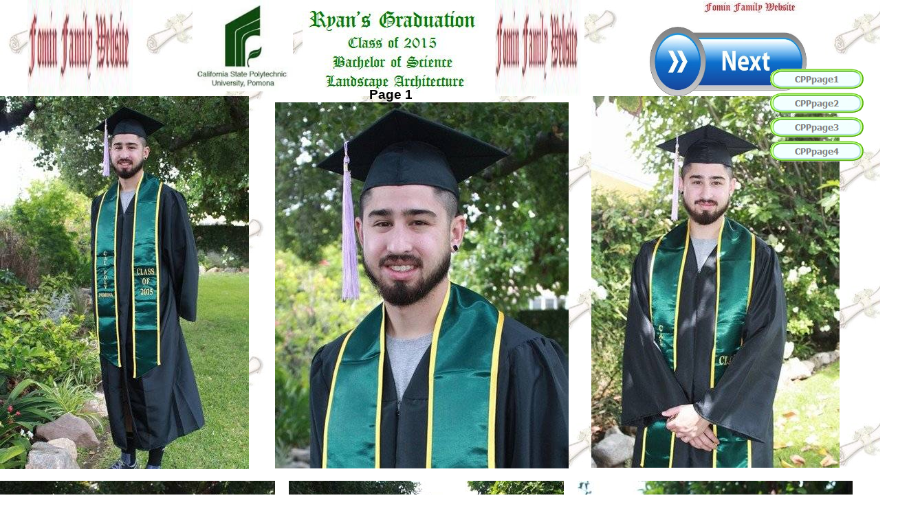

--- FILE ---
content_type: text/html
request_url: https://www.thefomins.net/CPPgrad.html
body_size: 2110
content:
<!DOCTYPE HTML PUBLIC "-//W3C//DTD HTML 4.01 Transitional//EN">
<html>
<head>
<meta http-equiv="content-type" content="text/html; charset=ISO-8859-1">
<meta name="generator" content="Web Page Maker">
<title>Ryan CPP Grad 2015</title>

<style type="text/css">
/*----------Text Styles----------*/
.ws6 {font-size: 8px;}
.ws7 {font-size: 9.3px;}
.ws8 {font-size: 11px;}
.ws9 {font-size: 12px;}
.ws10 {font-size: 13px;}
.ws11 {font-size: 15px;}
.ws12 {font-size: 16px;}
.ws14 {font-size: 19px;}
.ws16 {font-size: 21px;}
.ws18 {font-size: 24px;}
.ws20 {font-size: 27px;}
.ws22 {font-size: 29px;}
.ws24 {font-size: 32px;}
.ws26 {font-size: 35px;}
.ws28 {font-size: 37px;}
.ws36 {font-size: 48px;}
.ws48 {font-size: 64px;}
.ws72 {font-size: 96px;}
.wpmd {font-size: 13px;font-family: 'Arial';font-style: normal;font-weight: normal;}
/*----------Para Styles----------*/
DIV,UL,OL /* Left */
{
 margin-top: 0px;
 margin-bottom: 0px;
}
</style>


<script language="JavaScript1.4" type="text/javascript">
<!--
function jsPlay(soundobj) {
 var thissound= eval("document."+soundobj);
 try {
     thissound.Play();
 }
 catch (e) {
     thissound.DoPlay();
 }
}
//-->
</script>

<script language="javascript" type="text/javascript">
<!--
function MM_swapImgRestore() {
  var i,x,a=document.MM_sr; for(i=0;a&&i<a.length&&(x=a[i])&&x.oSrc;i++) x.src=x.oSrc;
}

function MM_preloadImages() {
  var d=document; if(d.images){ if(!d.MM_p) d.MM_p=new Array();
    var i,j=d.MM_p.length,a=MM_preloadImages.arguments; for(i=0; i<a.length; i++)
    if (a[i].indexOf("#")!=0){ d.MM_p[j]=new Image; d.MM_p[j++].src=a[i];}}
}

function MM_findObj(n, d) {
  var p,i,x;  if(!d) d=document; if((p=n.indexOf("?"))>0&&parent.frames.length) {
    d=parent.frames[n.substring(p+1)].document; n=n.substring(0,p);}
  if(!(x=d[n])&&d.all) x=d.all[n]; for (i=0;!x&&i<d.forms.length;i++) x=d.forms[i][n];
  for(i=0;!x&&d.layers&&i<d.layers.length;i++) x=MM_findObj(n,d.layers[i].document);
  if(!x && d.getElementById) x=d.getElementById(n); return x;
}

function MM_swapImage() {
  var i,j=0,x,a=MM_swapImage.arguments; document.MM_sr=new Array; for(i=0;i<(a.length-2);i+=3)
   if ((x=MM_findObj(a[i]))!=null){document.MM_sr[j++]=x; if(!x.oSrc) x.oSrc=x.src; x.src=a[i+2];}
}

//-->
</script>

</head>

<body background="images/gradbackz6.jpg">

<div id="image4" style="position:absolute; overflow:hidden; left:280px; top:0px; width:146px; height:133px; z-index:0"><img src="images/paste29.jpg" alt="" border=0 width=146 height=133></div>

<div id="image3" style="position:absolute; overflow:hidden; left:920px; top:20px; width:279px; height:135px; z-index:1"><img src="images/paste34.jpg" alt="" border=0 width=279 height=135></div>

<div id="image7" style="position:absolute; overflow:hidden; left:40px; top:0px; width:160px; height:140px; z-index:2"><img src="images/paste37.jpg" alt="" border=0 width=160 height=140></div>

<div id="image5" style="position:absolute; overflow:hidden; left:720px; top:0px; width:130px; height:140px; z-index:3"><img src="images/paste43.jpg" alt="" border=0 width=130 height=140></div>

<div id="image1" style="position:absolute; overflow:hidden; left:440px; top:0px; width:272px; height:140px; z-index:4"><img src="images/BS header.JPG" alt="" border=0 width=272 height=140></div>

<div id="image2" style="position:absolute; overflow:hidden; left:860px; top:140px; width:361px; height:541px; z-index:5"><img src="images/img275914491.jpg" alt="" border=0 width=361 height=541></div>

<div id="image9" style="position:absolute; overflow:hidden; left:400px; top:149px; width:427px; height:533px; z-index:6"><img src="images/img275914492.jpg" alt="" border=0 width=427 height=533></div>

<div id="image8" style="position:absolute; overflow:hidden; left:0px; top:700px; width:400px; height:600px; z-index:7"><img src="images/m_IMG_9787small.jpg" alt="" border=0 width=400 height=600></div>

<div id="image10" style="position:absolute; overflow:hidden; left:420px; top:700px; width:400px; height:600px; z-index:8"><img src="images/m_IMG_9791small.jpg" alt="" border=0 width=400 height=600></div>

<div id="image11" style="position:absolute; overflow:hidden; left:840px; top:700px; width:400px; height:600px; z-index:9"><img src="images/m_IMG_9794small.jpg" alt="" border=0 width=400 height=600></div>

<div id="image12" style="position:absolute; overflow:hidden; left:0px; top:1320px; width:400px; height:600px; z-index:10"><img src="images/m_IMG_9798small.jpg" alt="" border=0 width=400 height=600></div>

<div id="image13" style="position:absolute; overflow:hidden; left:420px; top:1320px; width:400px; height:600px; z-index:11"><img src="images/m_IMG_9959small.jpg" alt="" border=0 width=400 height=600></div>

<div id="image15" style="position:absolute; overflow:hidden; left:840px; top:1620px; width:414px; height:276px; z-index:12"><img src="images/img275914569.jpg" alt="" border=0 width=414 height=276></div>

<div id="image16" style="position:absolute; overflow:hidden; left:840px; top:1320px; width:416px; height:277px; z-index:13"><img src="images/img275914584.jpg" alt="" border=0 width=416 height=277></div>

<div id="image14" style="position:absolute; overflow:hidden; left:0px; top:2980px; width:600px; height:400px; z-index:14"><img src="images/m_IMG_9955small.jpg" alt="" border=0 width=600 height=400></div>

<div id="image18" style="position:absolute; overflow:hidden; left:0px; top:2360px; width:400px; height:600px; z-index:15"><img src="images/m_IMG_9949small.jpg" alt="" border=0 width=400 height=600></div>

<div id="image19" style="position:absolute; overflow:hidden; left:840px; top:2660px; width:466px; height:297px; z-index:16"><img src="images/m_IMG_9975small copy.jpg" alt="" border=0 width=466 height=297></div>

<div id="image20" style="position:absolute; overflow:hidden; left:0px; top:3820px; width:600px; height:400px; z-index:17"><img src="images/m_IMG_9976small copy.jpg" alt="" border=0 width=600 height=400></div>

<div id="image21" style="position:absolute; overflow:hidden; left:640px; top:3400px; width:600px; height:400px; z-index:18"><img src="images/m_IMG_9978small copy.jpg" alt="" border=0 width=600 height=400></div>

<div id="image22" style="position:absolute; overflow:hidden; left:0px; top:3400px; width:600px; height:400px; z-index:19"><img src="images/m_IMG_9979small copy.jpg" alt="" border=0 width=600 height=400></div>

<div id="image23" style="position:absolute; overflow:hidden; left:420px; top:2360px; width:400px; height:600px; z-index:20"><img src="images/m_IMG_9984small copy.jpg" alt="" border=0 width=400 height=600></div>

<div id="image24" style="position:absolute; overflow:hidden; left:640px; top:3820px; width:600px; height:400px; z-index:21"><img src="images/m_IMG_9985small.jpg" alt="" border=0 width=600 height=400></div>

<div id="image25" style="position:absolute; overflow:hidden; left:840px; top:2360px; width:423px; height:282px; z-index:22"><img src="images/img275914709.jpg" alt="" border=0 width=423 height=282></div>

<div id="image27" style="position:absolute; overflow:hidden; left:0px; top:1940px; width:600px; height:400px; z-index:23"><img src="images/m_IMG_9990small copy.jpg" alt="" border=0 width=600 height=400></div>

<div id="image17" style="position:absolute; overflow:hidden; left:640px; top:2980px; width:601px; height:401px; z-index:24"><img src="images/img275914600.jpg" alt="" border=0 width=601 height=401></div>

<div id="image28" style="position:absolute; overflow:hidden; left:640px; top:1940px; width:600px; height:400px; z-index:25"><img src="images/m_IMG_9992small copy crop.jpg" alt="" border=0 width=600 height=400></div>

<div id="image6" style="position:absolute; overflow:hidden; left:0px; top:140px; width:362px; height:543px; z-index:26"><img src="images/img275914740.jpg" alt="" border=0 width=362 height=543></div>

<div id="g_image1" style="position:absolute; overflow:hidden; left:1023px; top:1px; width:145px; height:21px; z-index:27"><a href="https://www.thefomins.net/"><img src="images/paste44.jpg" alt="" border=0 width=145 height=21></a></div>

<div id="g_nav10d" style="position:absolute; left:1120px; top:100px; z-index:28"><a onMouseOut="MM_swapImgRestore()" onMouseOver="MM_swapImage('g_nav10','','images/nav2300304780a.gif',1)" href="CPPgrad.html"><img name="g_nav10" onLoad="MM_preloadImages('images/nav2300304780a.gif')" alt="" border=0 src="images/nav2300304780i.gif"></a></div>
<div id="g_nav11d" style="position:absolute; left:1120px; top:135px; z-index:28"><a onMouseOut="MM_swapImgRestore()" onMouseOver="MM_swapImage('g_nav11','','images/nav2300304781a.gif',1)" href="CPPpage2.html"><img name="g_nav11" onLoad="MM_preloadImages('images/nav2300304781a.gif')" alt="" border=0 src="images/nav2300304781i.gif"></a></div>
<div id="g_nav12d" style="position:absolute; left:1120px; top:170px; z-index:28"><a onMouseOut="MM_swapImgRestore()" onMouseOver="MM_swapImage('g_nav12','','images/nav2300304782a.gif',1)" href="CPPpage3.html"><img name="g_nav12" onLoad="MM_preloadImages('images/nav2300304782a.gif')" alt="" border=0 src="images/nav2300304782i.gif"></a></div>
<div id="g_nav13d" style="position:absolute; left:1120px; top:205px; z-index:28"><a onMouseOut="MM_swapImgRestore()" onMouseOver="MM_swapImage('g_nav13','','images/nav2300304783a.gif',1)" href="CPPpage4.html"><img name="g_nav13" onLoad="MM_preloadImages('images/nav2300304783a.gif')" alt="" border=0 src="images/nav2300304783i.gif"></a></div>

<div id="image26" style="position:absolute; overflow:hidden; left:560px; top:4160px; width:111px; height:55px; z-index:29"><a href="CPPpage2.html"><img src="images/img275914756.JPG" alt="" border=0 width=111 height=55></a></div>

<div id="text1" style="position:absolute; overflow:hidden; left:537px; top:127px; width:68px; height:24px; z-index:30"><div class="wpmd">
<div><font class="ws14"><B>Page 1</B></font></div>
</div></div>

<script defer src="https://static.cloudflareinsights.com/beacon.min.js/vcd15cbe7772f49c399c6a5babf22c1241717689176015" integrity="sha512-ZpsOmlRQV6y907TI0dKBHq9Md29nnaEIPlkf84rnaERnq6zvWvPUqr2ft8M1aS28oN72PdrCzSjY4U6VaAw1EQ==" data-cf-beacon='{"version":"2024.11.0","token":"652043b79d4748ce8d6acc2c2755019f","r":1,"server_timing":{"name":{"cfCacheStatus":true,"cfEdge":true,"cfExtPri":true,"cfL4":true,"cfOrigin":true,"cfSpeedBrain":true},"location_startswith":null}}' crossorigin="anonymous"></script>
</body>
</html>
